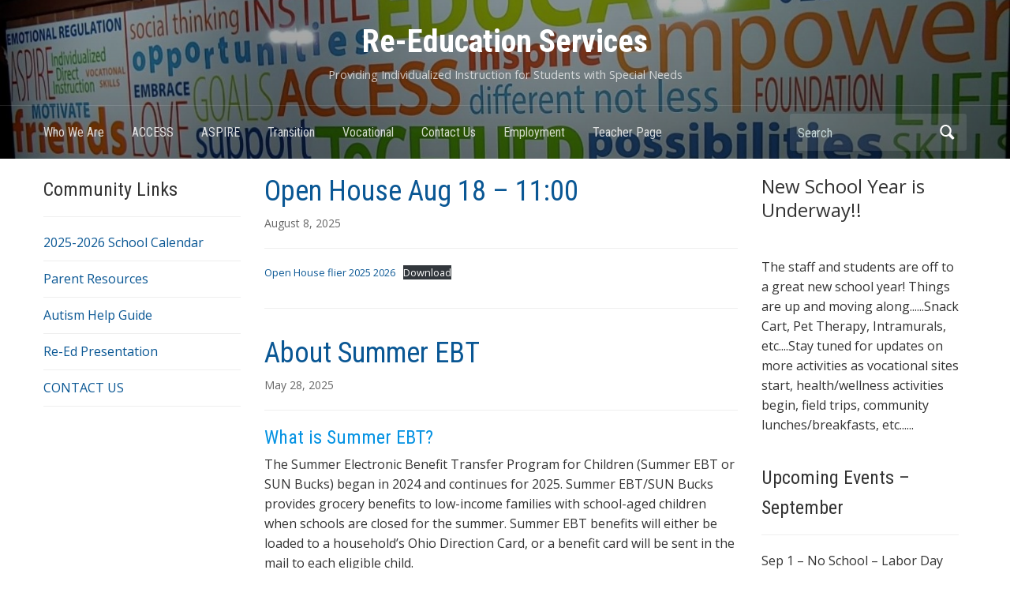

--- FILE ---
content_type: text/html; charset=UTF-8
request_url: http://www.re-edserv.com/
body_size: 12862
content:
<!DOCTYPE html>
<html lang="en-US">

<head>
	<meta charset="UTF-8" />
	<meta name="viewport" content="width=device-width, initial-scale=1">

	<link rel="profile" href="http://gmpg.org/xfn/11" />
	<link rel="pingback" href="http://www.re-edserv.com/xmlrpc.php" />

	<title>Re-Education Services &#8211; Providing Individualized Instruction for Students with Special Needs</title>
<meta name='robots' content='max-image-preview:large' />
<link rel='dns-prefetch' href='//fonts.googleapis.com' />
<link rel="alternate" type="application/rss+xml" title="Re-Education Services &raquo; Feed" href="http://www.re-edserv.com/feed/" />
<link rel="alternate" type="application/rss+xml" title="Re-Education Services &raquo; Comments Feed" href="http://www.re-edserv.com/comments/feed/" />
<style id='wp-img-auto-sizes-contain-inline-css' type='text/css'>
img:is([sizes=auto i],[sizes^="auto," i]){contain-intrinsic-size:3000px 1500px}
/*# sourceURL=wp-img-auto-sizes-contain-inline-css */
</style>
<style id='wp-emoji-styles-inline-css' type='text/css'>

	img.wp-smiley, img.emoji {
		display: inline !important;
		border: none !important;
		box-shadow: none !important;
		height: 1em !important;
		width: 1em !important;
		margin: 0 0.07em !important;
		vertical-align: -0.1em !important;
		background: none !important;
		padding: 0 !important;
	}
/*# sourceURL=wp-emoji-styles-inline-css */
</style>
<style id='wp-block-library-inline-css' type='text/css'>
:root{--wp-block-synced-color:#7a00df;--wp-block-synced-color--rgb:122,0,223;--wp-bound-block-color:var(--wp-block-synced-color);--wp-editor-canvas-background:#ddd;--wp-admin-theme-color:#007cba;--wp-admin-theme-color--rgb:0,124,186;--wp-admin-theme-color-darker-10:#006ba1;--wp-admin-theme-color-darker-10--rgb:0,107,160.5;--wp-admin-theme-color-darker-20:#005a87;--wp-admin-theme-color-darker-20--rgb:0,90,135;--wp-admin-border-width-focus:2px}@media (min-resolution:192dpi){:root{--wp-admin-border-width-focus:1.5px}}.wp-element-button{cursor:pointer}:root .has-very-light-gray-background-color{background-color:#eee}:root .has-very-dark-gray-background-color{background-color:#313131}:root .has-very-light-gray-color{color:#eee}:root .has-very-dark-gray-color{color:#313131}:root .has-vivid-green-cyan-to-vivid-cyan-blue-gradient-background{background:linear-gradient(135deg,#00d084,#0693e3)}:root .has-purple-crush-gradient-background{background:linear-gradient(135deg,#34e2e4,#4721fb 50%,#ab1dfe)}:root .has-hazy-dawn-gradient-background{background:linear-gradient(135deg,#faaca8,#dad0ec)}:root .has-subdued-olive-gradient-background{background:linear-gradient(135deg,#fafae1,#67a671)}:root .has-atomic-cream-gradient-background{background:linear-gradient(135deg,#fdd79a,#004a59)}:root .has-nightshade-gradient-background{background:linear-gradient(135deg,#330968,#31cdcf)}:root .has-midnight-gradient-background{background:linear-gradient(135deg,#020381,#2874fc)}:root{--wp--preset--font-size--normal:16px;--wp--preset--font-size--huge:42px}.has-regular-font-size{font-size:1em}.has-larger-font-size{font-size:2.625em}.has-normal-font-size{font-size:var(--wp--preset--font-size--normal)}.has-huge-font-size{font-size:var(--wp--preset--font-size--huge)}.has-text-align-center{text-align:center}.has-text-align-left{text-align:left}.has-text-align-right{text-align:right}.has-fit-text{white-space:nowrap!important}#end-resizable-editor-section{display:none}.aligncenter{clear:both}.items-justified-left{justify-content:flex-start}.items-justified-center{justify-content:center}.items-justified-right{justify-content:flex-end}.items-justified-space-between{justify-content:space-between}.screen-reader-text{border:0;clip-path:inset(50%);height:1px;margin:-1px;overflow:hidden;padding:0;position:absolute;width:1px;word-wrap:normal!important}.screen-reader-text:focus{background-color:#ddd;clip-path:none;color:#444;display:block;font-size:1em;height:auto;left:5px;line-height:normal;padding:15px 23px 14px;text-decoration:none;top:5px;width:auto;z-index:100000}html :where(.has-border-color){border-style:solid}html :where([style*=border-top-color]){border-top-style:solid}html :where([style*=border-right-color]){border-right-style:solid}html :where([style*=border-bottom-color]){border-bottom-style:solid}html :where([style*=border-left-color]){border-left-style:solid}html :where([style*=border-width]){border-style:solid}html :where([style*=border-top-width]){border-top-style:solid}html :where([style*=border-right-width]){border-right-style:solid}html :where([style*=border-bottom-width]){border-bottom-style:solid}html :where([style*=border-left-width]){border-left-style:solid}html :where(img[class*=wp-image-]){height:auto;max-width:100%}:where(figure){margin:0 0 1em}html :where(.is-position-sticky){--wp-admin--admin-bar--position-offset:var(--wp-admin--admin-bar--height,0px)}@media screen and (max-width:600px){html :where(.is-position-sticky){--wp-admin--admin-bar--position-offset:0px}}

/*# sourceURL=wp-block-library-inline-css */
</style><style id='wp-block-file-inline-css' type='text/css'>
.wp-block-file{box-sizing:border-box}.wp-block-file:not(.wp-element-button){font-size:.8em}.wp-block-file.aligncenter{text-align:center}.wp-block-file.alignright{text-align:right}.wp-block-file *+.wp-block-file__button{margin-left:.75em}:where(.wp-block-file){margin-bottom:1.5em}.wp-block-file__embed{margin-bottom:1em}:where(.wp-block-file__button){border-radius:2em;display:inline-block;padding:.5em 1em}:where(.wp-block-file__button):where(a):active,:where(.wp-block-file__button):where(a):focus,:where(.wp-block-file__button):where(a):hover,:where(.wp-block-file__button):where(a):visited{box-shadow:none;color:#fff;opacity:.85;text-decoration:none}
/*# sourceURL=http://www.re-edserv.com/wp-includes/blocks/file/style.min.css */
</style>
<style id='wp-block-heading-inline-css' type='text/css'>
h1:where(.wp-block-heading).has-background,h2:where(.wp-block-heading).has-background,h3:where(.wp-block-heading).has-background,h4:where(.wp-block-heading).has-background,h5:where(.wp-block-heading).has-background,h6:where(.wp-block-heading).has-background{padding:1.25em 2.375em}h1.has-text-align-left[style*=writing-mode]:where([style*=vertical-lr]),h1.has-text-align-right[style*=writing-mode]:where([style*=vertical-rl]),h2.has-text-align-left[style*=writing-mode]:where([style*=vertical-lr]),h2.has-text-align-right[style*=writing-mode]:where([style*=vertical-rl]),h3.has-text-align-left[style*=writing-mode]:where([style*=vertical-lr]),h3.has-text-align-right[style*=writing-mode]:where([style*=vertical-rl]),h4.has-text-align-left[style*=writing-mode]:where([style*=vertical-lr]),h4.has-text-align-right[style*=writing-mode]:where([style*=vertical-rl]),h5.has-text-align-left[style*=writing-mode]:where([style*=vertical-lr]),h5.has-text-align-right[style*=writing-mode]:where([style*=vertical-rl]),h6.has-text-align-left[style*=writing-mode]:where([style*=vertical-lr]),h6.has-text-align-right[style*=writing-mode]:where([style*=vertical-rl]){rotate:180deg}
/*# sourceURL=http://www.re-edserv.com/wp-includes/blocks/heading/style.min.css */
</style>
<style id='wp-block-image-inline-css' type='text/css'>
.wp-block-image>a,.wp-block-image>figure>a{display:inline-block}.wp-block-image img{box-sizing:border-box;height:auto;max-width:100%;vertical-align:bottom}@media not (prefers-reduced-motion){.wp-block-image img.hide{visibility:hidden}.wp-block-image img.show{animation:show-content-image .4s}}.wp-block-image[style*=border-radius] img,.wp-block-image[style*=border-radius]>a{border-radius:inherit}.wp-block-image.has-custom-border img{box-sizing:border-box}.wp-block-image.aligncenter{text-align:center}.wp-block-image.alignfull>a,.wp-block-image.alignwide>a{width:100%}.wp-block-image.alignfull img,.wp-block-image.alignwide img{height:auto;width:100%}.wp-block-image .aligncenter,.wp-block-image .alignleft,.wp-block-image .alignright,.wp-block-image.aligncenter,.wp-block-image.alignleft,.wp-block-image.alignright{display:table}.wp-block-image .aligncenter>figcaption,.wp-block-image .alignleft>figcaption,.wp-block-image .alignright>figcaption,.wp-block-image.aligncenter>figcaption,.wp-block-image.alignleft>figcaption,.wp-block-image.alignright>figcaption{caption-side:bottom;display:table-caption}.wp-block-image .alignleft{float:left;margin:.5em 1em .5em 0}.wp-block-image .alignright{float:right;margin:.5em 0 .5em 1em}.wp-block-image .aligncenter{margin-left:auto;margin-right:auto}.wp-block-image :where(figcaption){margin-bottom:1em;margin-top:.5em}.wp-block-image.is-style-circle-mask img{border-radius:9999px}@supports ((-webkit-mask-image:none) or (mask-image:none)) or (-webkit-mask-image:none){.wp-block-image.is-style-circle-mask img{border-radius:0;-webkit-mask-image:url('data:image/svg+xml;utf8,<svg viewBox="0 0 100 100" xmlns="http://www.w3.org/2000/svg"><circle cx="50" cy="50" r="50"/></svg>');mask-image:url('data:image/svg+xml;utf8,<svg viewBox="0 0 100 100" xmlns="http://www.w3.org/2000/svg"><circle cx="50" cy="50" r="50"/></svg>');mask-mode:alpha;-webkit-mask-position:center;mask-position:center;-webkit-mask-repeat:no-repeat;mask-repeat:no-repeat;-webkit-mask-size:contain;mask-size:contain}}:root :where(.wp-block-image.is-style-rounded img,.wp-block-image .is-style-rounded img){border-radius:9999px}.wp-block-image figure{margin:0}.wp-lightbox-container{display:flex;flex-direction:column;position:relative}.wp-lightbox-container img{cursor:zoom-in}.wp-lightbox-container img:hover+button{opacity:1}.wp-lightbox-container button{align-items:center;backdrop-filter:blur(16px) saturate(180%);background-color:#5a5a5a40;border:none;border-radius:4px;cursor:zoom-in;display:flex;height:20px;justify-content:center;opacity:0;padding:0;position:absolute;right:16px;text-align:center;top:16px;width:20px;z-index:100}@media not (prefers-reduced-motion){.wp-lightbox-container button{transition:opacity .2s ease}}.wp-lightbox-container button:focus-visible{outline:3px auto #5a5a5a40;outline:3px auto -webkit-focus-ring-color;outline-offset:3px}.wp-lightbox-container button:hover{cursor:pointer;opacity:1}.wp-lightbox-container button:focus{opacity:1}.wp-lightbox-container button:focus,.wp-lightbox-container button:hover,.wp-lightbox-container button:not(:hover):not(:active):not(.has-background){background-color:#5a5a5a40;border:none}.wp-lightbox-overlay{box-sizing:border-box;cursor:zoom-out;height:100vh;left:0;overflow:hidden;position:fixed;top:0;visibility:hidden;width:100%;z-index:100000}.wp-lightbox-overlay .close-button{align-items:center;cursor:pointer;display:flex;justify-content:center;min-height:40px;min-width:40px;padding:0;position:absolute;right:calc(env(safe-area-inset-right) + 16px);top:calc(env(safe-area-inset-top) + 16px);z-index:5000000}.wp-lightbox-overlay .close-button:focus,.wp-lightbox-overlay .close-button:hover,.wp-lightbox-overlay .close-button:not(:hover):not(:active):not(.has-background){background:none;border:none}.wp-lightbox-overlay .lightbox-image-container{height:var(--wp--lightbox-container-height);left:50%;overflow:hidden;position:absolute;top:50%;transform:translate(-50%,-50%);transform-origin:top left;width:var(--wp--lightbox-container-width);z-index:9999999999}.wp-lightbox-overlay .wp-block-image{align-items:center;box-sizing:border-box;display:flex;height:100%;justify-content:center;margin:0;position:relative;transform-origin:0 0;width:100%;z-index:3000000}.wp-lightbox-overlay .wp-block-image img{height:var(--wp--lightbox-image-height);min-height:var(--wp--lightbox-image-height);min-width:var(--wp--lightbox-image-width);width:var(--wp--lightbox-image-width)}.wp-lightbox-overlay .wp-block-image figcaption{display:none}.wp-lightbox-overlay button{background:none;border:none}.wp-lightbox-overlay .scrim{background-color:#fff;height:100%;opacity:.9;position:absolute;width:100%;z-index:2000000}.wp-lightbox-overlay.active{visibility:visible}@media not (prefers-reduced-motion){.wp-lightbox-overlay.active{animation:turn-on-visibility .25s both}.wp-lightbox-overlay.active img{animation:turn-on-visibility .35s both}.wp-lightbox-overlay.show-closing-animation:not(.active){animation:turn-off-visibility .35s both}.wp-lightbox-overlay.show-closing-animation:not(.active) img{animation:turn-off-visibility .25s both}.wp-lightbox-overlay.zoom.active{animation:none;opacity:1;visibility:visible}.wp-lightbox-overlay.zoom.active .lightbox-image-container{animation:lightbox-zoom-in .4s}.wp-lightbox-overlay.zoom.active .lightbox-image-container img{animation:none}.wp-lightbox-overlay.zoom.active .scrim{animation:turn-on-visibility .4s forwards}.wp-lightbox-overlay.zoom.show-closing-animation:not(.active){animation:none}.wp-lightbox-overlay.zoom.show-closing-animation:not(.active) .lightbox-image-container{animation:lightbox-zoom-out .4s}.wp-lightbox-overlay.zoom.show-closing-animation:not(.active) .lightbox-image-container img{animation:none}.wp-lightbox-overlay.zoom.show-closing-animation:not(.active) .scrim{animation:turn-off-visibility .4s forwards}}@keyframes show-content-image{0%{visibility:hidden}99%{visibility:hidden}to{visibility:visible}}@keyframes turn-on-visibility{0%{opacity:0}to{opacity:1}}@keyframes turn-off-visibility{0%{opacity:1;visibility:visible}99%{opacity:0;visibility:visible}to{opacity:0;visibility:hidden}}@keyframes lightbox-zoom-in{0%{transform:translate(calc((-100vw + var(--wp--lightbox-scrollbar-width))/2 + var(--wp--lightbox-initial-left-position)),calc(-50vh + var(--wp--lightbox-initial-top-position))) scale(var(--wp--lightbox-scale))}to{transform:translate(-50%,-50%) scale(1)}}@keyframes lightbox-zoom-out{0%{transform:translate(-50%,-50%) scale(1);visibility:visible}99%{visibility:visible}to{transform:translate(calc((-100vw + var(--wp--lightbox-scrollbar-width))/2 + var(--wp--lightbox-initial-left-position)),calc(-50vh + var(--wp--lightbox-initial-top-position))) scale(var(--wp--lightbox-scale));visibility:hidden}}
/*# sourceURL=http://www.re-edserv.com/wp-includes/blocks/image/style.min.css */
</style>
<style id='wp-block-paragraph-inline-css' type='text/css'>
.is-small-text{font-size:.875em}.is-regular-text{font-size:1em}.is-large-text{font-size:2.25em}.is-larger-text{font-size:3em}.has-drop-cap:not(:focus):first-letter{float:left;font-size:8.4em;font-style:normal;font-weight:100;line-height:.68;margin:.05em .1em 0 0;text-transform:uppercase}body.rtl .has-drop-cap:not(:focus):first-letter{float:none;margin-left:.1em}p.has-drop-cap.has-background{overflow:hidden}:root :where(p.has-background){padding:1.25em 2.375em}:where(p.has-text-color:not(.has-link-color)) a{color:inherit}p.has-text-align-left[style*="writing-mode:vertical-lr"],p.has-text-align-right[style*="writing-mode:vertical-rl"]{rotate:180deg}
/*# sourceURL=http://www.re-edserv.com/wp-includes/blocks/paragraph/style.min.css */
</style>
<style id='global-styles-inline-css' type='text/css'>
:root{--wp--preset--aspect-ratio--square: 1;--wp--preset--aspect-ratio--4-3: 4/3;--wp--preset--aspect-ratio--3-4: 3/4;--wp--preset--aspect-ratio--3-2: 3/2;--wp--preset--aspect-ratio--2-3: 2/3;--wp--preset--aspect-ratio--16-9: 16/9;--wp--preset--aspect-ratio--9-16: 9/16;--wp--preset--color--black: #000000;--wp--preset--color--cyan-bluish-gray: #abb8c3;--wp--preset--color--white: #ffffff;--wp--preset--color--pale-pink: #f78da7;--wp--preset--color--vivid-red: #cf2e2e;--wp--preset--color--luminous-vivid-orange: #ff6900;--wp--preset--color--luminous-vivid-amber: #fcb900;--wp--preset--color--light-green-cyan: #7bdcb5;--wp--preset--color--vivid-green-cyan: #00d084;--wp--preset--color--pale-cyan-blue: #8ed1fc;--wp--preset--color--vivid-cyan-blue: #0693e3;--wp--preset--color--vivid-purple: #9b51e0;--wp--preset--gradient--vivid-cyan-blue-to-vivid-purple: linear-gradient(135deg,rgb(6,147,227) 0%,rgb(155,81,224) 100%);--wp--preset--gradient--light-green-cyan-to-vivid-green-cyan: linear-gradient(135deg,rgb(122,220,180) 0%,rgb(0,208,130) 100%);--wp--preset--gradient--luminous-vivid-amber-to-luminous-vivid-orange: linear-gradient(135deg,rgb(252,185,0) 0%,rgb(255,105,0) 100%);--wp--preset--gradient--luminous-vivid-orange-to-vivid-red: linear-gradient(135deg,rgb(255,105,0) 0%,rgb(207,46,46) 100%);--wp--preset--gradient--very-light-gray-to-cyan-bluish-gray: linear-gradient(135deg,rgb(238,238,238) 0%,rgb(169,184,195) 100%);--wp--preset--gradient--cool-to-warm-spectrum: linear-gradient(135deg,rgb(74,234,220) 0%,rgb(151,120,209) 20%,rgb(207,42,186) 40%,rgb(238,44,130) 60%,rgb(251,105,98) 80%,rgb(254,248,76) 100%);--wp--preset--gradient--blush-light-purple: linear-gradient(135deg,rgb(255,206,236) 0%,rgb(152,150,240) 100%);--wp--preset--gradient--blush-bordeaux: linear-gradient(135deg,rgb(254,205,165) 0%,rgb(254,45,45) 50%,rgb(107,0,62) 100%);--wp--preset--gradient--luminous-dusk: linear-gradient(135deg,rgb(255,203,112) 0%,rgb(199,81,192) 50%,rgb(65,88,208) 100%);--wp--preset--gradient--pale-ocean: linear-gradient(135deg,rgb(255,245,203) 0%,rgb(182,227,212) 50%,rgb(51,167,181) 100%);--wp--preset--gradient--electric-grass: linear-gradient(135deg,rgb(202,248,128) 0%,rgb(113,206,126) 100%);--wp--preset--gradient--midnight: linear-gradient(135deg,rgb(2,3,129) 0%,rgb(40,116,252) 100%);--wp--preset--font-size--small: 13px;--wp--preset--font-size--medium: 20px;--wp--preset--font-size--large: 36px;--wp--preset--font-size--x-large: 42px;--wp--preset--spacing--20: 0.44rem;--wp--preset--spacing--30: 0.67rem;--wp--preset--spacing--40: 1rem;--wp--preset--spacing--50: 1.5rem;--wp--preset--spacing--60: 2.25rem;--wp--preset--spacing--70: 3.38rem;--wp--preset--spacing--80: 5.06rem;--wp--preset--shadow--natural: 6px 6px 9px rgba(0, 0, 0, 0.2);--wp--preset--shadow--deep: 12px 12px 50px rgba(0, 0, 0, 0.4);--wp--preset--shadow--sharp: 6px 6px 0px rgba(0, 0, 0, 0.2);--wp--preset--shadow--outlined: 6px 6px 0px -3px rgb(255, 255, 255), 6px 6px rgb(0, 0, 0);--wp--preset--shadow--crisp: 6px 6px 0px rgb(0, 0, 0);}:where(.is-layout-flex){gap: 0.5em;}:where(.is-layout-grid){gap: 0.5em;}body .is-layout-flex{display: flex;}.is-layout-flex{flex-wrap: wrap;align-items: center;}.is-layout-flex > :is(*, div){margin: 0;}body .is-layout-grid{display: grid;}.is-layout-grid > :is(*, div){margin: 0;}:where(.wp-block-columns.is-layout-flex){gap: 2em;}:where(.wp-block-columns.is-layout-grid){gap: 2em;}:where(.wp-block-post-template.is-layout-flex){gap: 1.25em;}:where(.wp-block-post-template.is-layout-grid){gap: 1.25em;}.has-black-color{color: var(--wp--preset--color--black) !important;}.has-cyan-bluish-gray-color{color: var(--wp--preset--color--cyan-bluish-gray) !important;}.has-white-color{color: var(--wp--preset--color--white) !important;}.has-pale-pink-color{color: var(--wp--preset--color--pale-pink) !important;}.has-vivid-red-color{color: var(--wp--preset--color--vivid-red) !important;}.has-luminous-vivid-orange-color{color: var(--wp--preset--color--luminous-vivid-orange) !important;}.has-luminous-vivid-amber-color{color: var(--wp--preset--color--luminous-vivid-amber) !important;}.has-light-green-cyan-color{color: var(--wp--preset--color--light-green-cyan) !important;}.has-vivid-green-cyan-color{color: var(--wp--preset--color--vivid-green-cyan) !important;}.has-pale-cyan-blue-color{color: var(--wp--preset--color--pale-cyan-blue) !important;}.has-vivid-cyan-blue-color{color: var(--wp--preset--color--vivid-cyan-blue) !important;}.has-vivid-purple-color{color: var(--wp--preset--color--vivid-purple) !important;}.has-black-background-color{background-color: var(--wp--preset--color--black) !important;}.has-cyan-bluish-gray-background-color{background-color: var(--wp--preset--color--cyan-bluish-gray) !important;}.has-white-background-color{background-color: var(--wp--preset--color--white) !important;}.has-pale-pink-background-color{background-color: var(--wp--preset--color--pale-pink) !important;}.has-vivid-red-background-color{background-color: var(--wp--preset--color--vivid-red) !important;}.has-luminous-vivid-orange-background-color{background-color: var(--wp--preset--color--luminous-vivid-orange) !important;}.has-luminous-vivid-amber-background-color{background-color: var(--wp--preset--color--luminous-vivid-amber) !important;}.has-light-green-cyan-background-color{background-color: var(--wp--preset--color--light-green-cyan) !important;}.has-vivid-green-cyan-background-color{background-color: var(--wp--preset--color--vivid-green-cyan) !important;}.has-pale-cyan-blue-background-color{background-color: var(--wp--preset--color--pale-cyan-blue) !important;}.has-vivid-cyan-blue-background-color{background-color: var(--wp--preset--color--vivid-cyan-blue) !important;}.has-vivid-purple-background-color{background-color: var(--wp--preset--color--vivid-purple) !important;}.has-black-border-color{border-color: var(--wp--preset--color--black) !important;}.has-cyan-bluish-gray-border-color{border-color: var(--wp--preset--color--cyan-bluish-gray) !important;}.has-white-border-color{border-color: var(--wp--preset--color--white) !important;}.has-pale-pink-border-color{border-color: var(--wp--preset--color--pale-pink) !important;}.has-vivid-red-border-color{border-color: var(--wp--preset--color--vivid-red) !important;}.has-luminous-vivid-orange-border-color{border-color: var(--wp--preset--color--luminous-vivid-orange) !important;}.has-luminous-vivid-amber-border-color{border-color: var(--wp--preset--color--luminous-vivid-amber) !important;}.has-light-green-cyan-border-color{border-color: var(--wp--preset--color--light-green-cyan) !important;}.has-vivid-green-cyan-border-color{border-color: var(--wp--preset--color--vivid-green-cyan) !important;}.has-pale-cyan-blue-border-color{border-color: var(--wp--preset--color--pale-cyan-blue) !important;}.has-vivid-cyan-blue-border-color{border-color: var(--wp--preset--color--vivid-cyan-blue) !important;}.has-vivid-purple-border-color{border-color: var(--wp--preset--color--vivid-purple) !important;}.has-vivid-cyan-blue-to-vivid-purple-gradient-background{background: var(--wp--preset--gradient--vivid-cyan-blue-to-vivid-purple) !important;}.has-light-green-cyan-to-vivid-green-cyan-gradient-background{background: var(--wp--preset--gradient--light-green-cyan-to-vivid-green-cyan) !important;}.has-luminous-vivid-amber-to-luminous-vivid-orange-gradient-background{background: var(--wp--preset--gradient--luminous-vivid-amber-to-luminous-vivid-orange) !important;}.has-luminous-vivid-orange-to-vivid-red-gradient-background{background: var(--wp--preset--gradient--luminous-vivid-orange-to-vivid-red) !important;}.has-very-light-gray-to-cyan-bluish-gray-gradient-background{background: var(--wp--preset--gradient--very-light-gray-to-cyan-bluish-gray) !important;}.has-cool-to-warm-spectrum-gradient-background{background: var(--wp--preset--gradient--cool-to-warm-spectrum) !important;}.has-blush-light-purple-gradient-background{background: var(--wp--preset--gradient--blush-light-purple) !important;}.has-blush-bordeaux-gradient-background{background: var(--wp--preset--gradient--blush-bordeaux) !important;}.has-luminous-dusk-gradient-background{background: var(--wp--preset--gradient--luminous-dusk) !important;}.has-pale-ocean-gradient-background{background: var(--wp--preset--gradient--pale-ocean) !important;}.has-electric-grass-gradient-background{background: var(--wp--preset--gradient--electric-grass) !important;}.has-midnight-gradient-background{background: var(--wp--preset--gradient--midnight) !important;}.has-small-font-size{font-size: var(--wp--preset--font-size--small) !important;}.has-medium-font-size{font-size: var(--wp--preset--font-size--medium) !important;}.has-large-font-size{font-size: var(--wp--preset--font-size--large) !important;}.has-x-large-font-size{font-size: var(--wp--preset--font-size--x-large) !important;}
/*# sourceURL=global-styles-inline-css */
</style>
<style id='core-block-supports-inline-css' type='text/css'>
.wp-elements-2dc61a32033627260f99e6cf3e263d2a a:where(:not(.wp-element-button)){color:var(--wp--preset--color--vivid-cyan-blue);}.wp-elements-8477fc58787ffeac138fb3371ec0ef35 a:where(:not(.wp-element-button)){color:var(--wp--preset--color--vivid-cyan-blue);}
/*# sourceURL=core-block-supports-inline-css */
</style>

<style id='classic-theme-styles-inline-css' type='text/css'>
/*! This file is auto-generated */
.wp-block-button__link{color:#fff;background-color:#32373c;border-radius:9999px;box-shadow:none;text-decoration:none;padding:calc(.667em + 2px) calc(1.333em + 2px);font-size:1.125em}.wp-block-file__button{background:#32373c;color:#fff;text-decoration:none}
/*# sourceURL=/wp-includes/css/classic-themes.min.css */
</style>
<link rel='stylesheet' id='academica-style-css' href='http://www.re-edserv.com/wp-content/themes/academica/style.css?ver=6.9' type='text/css' media='all' />
<link rel='stylesheet' id='academica-style-mobile-css' href='http://www.re-edserv.com/wp-content/themes/academica/media-queries.css?ver=1.0' type='text/css' media='all' />
<link rel='stylesheet' id='academica-google-font-default-css' href='//fonts.googleapis.com/css?family=Open+Sans%3A400%2C700%7CRoboto+Condensed%3A400%2C700&#038;subset=latin%2Ccyrillic-ext%2Cgreek-ext&#038;display=swap&#038;ver=6.9' type='text/css' media='all' />
<link rel='stylesheet' id='dashicons-css' href='http://www.re-edserv.com/wp-includes/css/dashicons.min.css?ver=6.9' type='text/css' media='all' />
<script type="text/javascript" src="http://www.re-edserv.com/wp-includes/js/jquery/jquery.min.js?ver=3.7.1" id="jquery-core-js"></script>
<script type="text/javascript" src="http://www.re-edserv.com/wp-includes/js/jquery/jquery-migrate.min.js?ver=3.4.1" id="jquery-migrate-js"></script>
<link rel="https://api.w.org/" href="http://www.re-edserv.com/wp-json/" /><link rel="EditURI" type="application/rsd+xml" title="RSD" href="http://www.re-edserv.com/xmlrpc.php?rsd" />
<meta name="generator" content="WordPress 6.9" />

    <style type="text/css">

        #header, .navbar-nav ul {background-color:#0570bc;
}
    </style>

    <link rel="icon" href="http://www.re-edserv.com/wp-content/uploads/2016/02/REButterflyColor-150x150.jpg" sizes="32x32" />
<link rel="icon" href="http://www.re-edserv.com/wp-content/uploads/2016/02/REButterflyColor.jpg" sizes="192x192" />
<link rel="apple-touch-icon" href="http://www.re-edserv.com/wp-content/uploads/2016/02/REButterflyColor.jpg" />
<meta name="msapplication-TileImage" content="http://www.re-edserv.com/wp-content/uploads/2016/02/REButterflyColor.jpg" />

</head>

<body class="home blog wp-theme-academica">

    
	
	<div id="header" class="clearfix"  style="background-image: url('http://www.re-edserv.com/wp-content/uploads/2021/10/cropped-Outside-Sign.jpg');" >

		<div class="header_overlay">
			<div class="inner-wrap">

				<div id="logo" class="logo-center">
					 <h1 id="site-title"> 
						<a href="http://www.re-edserv.com" title="Re-Education Services - Providing Individualized Instruction for Students with Special Needs" rel="home">

							Re-Education Services
						</a>

					 </h1> 
					<p id="site-description">Providing Individualized Instruction for Students with Special Needs</p>
				</div><!-- end #logo -->

			</div><!-- end .inner-wrap -->

			<div id="main-nav">

				<div class="inner-wrap">

					<nav class="main-navbar" role="navigation">

	                    <div class="navbar-header">
	                        
	                           <a class="navbar-toggle" href="#menu-main-slide">
	                               <span class="icon-bar"></span>
	                               <span class="icon-bar"></span>
	                               <span class="icon-bar"></span>
	                           </a>


	                           <div id="menu-main-slide" class="menu-main-pages-container"><ul id="menu-main-pages" class="menu"><li id="menu-item-584" class="menu-item menu-item-type-post_type menu-item-object-page menu-item-home menu-item-584"><a href="http://www.re-edserv.com/about-us/">Who We Are</a></li>
<li id="menu-item-581" class="menu-item menu-item-type-post_type menu-item-object-page menu-item-581"><a href="http://www.re-edserv.com/access/">ACCESS</a></li>
<li id="menu-item-583" class="menu-item menu-item-type-post_type menu-item-object-page menu-item-583"><a href="http://www.re-edserv.com/aspire/">ASPIRE</a></li>
<li id="menu-item-579" class="menu-item menu-item-type-post_type menu-item-object-page menu-item-579"><a href="http://www.re-edserv.com/transition/">Transition</a></li>
<li id="menu-item-580" class="menu-item menu-item-type-post_type menu-item-object-page menu-item-580"><a href="http://www.re-edserv.com/pre-school/">Vocational</a></li>
<li id="menu-item-582" class="menu-item menu-item-type-post_type menu-item-object-page menu-item-582"><a href="http://www.re-edserv.com/contact/">Contact Us</a></li>
<li id="menu-item-619" class="menu-item menu-item-type-post_type menu-item-object-page menu-item-619"><a href="http://www.re-edserv.com/employment/">Employment</a></li>
<li id="menu-item-613" class="menu-item menu-item-type-post_type menu-item-object-page menu-item-613"><a href="http://www.re-edserv.com/teacher/">Teacher Page</a></li>
</ul></div>
	                    </div>


	                    <div id="navbar-main">

	                        <div class="menu-main-pages-container"><ul id="menu-main-pages-1" class="nav navbar-nav dropdown sf-menu"><li class="menu-item menu-item-type-post_type menu-item-object-page menu-item-home menu-item-584"><a href="http://www.re-edserv.com/about-us/">Who We Are</a></li>
<li class="menu-item menu-item-type-post_type menu-item-object-page menu-item-581"><a href="http://www.re-edserv.com/access/">ACCESS</a></li>
<li class="menu-item menu-item-type-post_type menu-item-object-page menu-item-583"><a href="http://www.re-edserv.com/aspire/">ASPIRE</a></li>
<li class="menu-item menu-item-type-post_type menu-item-object-page menu-item-579"><a href="http://www.re-edserv.com/transition/">Transition</a></li>
<li class="menu-item menu-item-type-post_type menu-item-object-page menu-item-580"><a href="http://www.re-edserv.com/pre-school/">Vocational</a></li>
<li class="menu-item menu-item-type-post_type menu-item-object-page menu-item-582"><a href="http://www.re-edserv.com/contact/">Contact Us</a></li>
<li class="menu-item menu-item-type-post_type menu-item-object-page menu-item-619"><a href="http://www.re-edserv.com/employment/">Employment</a></li>
<li class="menu-item menu-item-type-post_type menu-item-object-page menu-item-613"><a href="http://www.re-edserv.com/teacher/">Teacher Page</a></li>
</ul></div>

	                    </div><!-- #navbar-main -->

	                </nav><!-- .navbar -->

					<div id="search">
						<form method="get" id="searchform" action="http://www.re-edserv.com/">
	<label for="s" class="assistive-text hidden">Search</label>
	<input id="s" type="text" name="s" placeholder="Search">
	<button id="searchsubmit" name="submit" type="submit">Search</button>
</form>					</div><!-- end #search -->

				</div><!-- end .inner-wrap -->

			</div><!-- end #main-nav -->

		</div><!-- end .header_overlay -->
	</div><!-- end #header -->

	<div id="wrap">
<div id="content" class="clearfix">

        	<div class="column column-narrow">
    		<div id="nav_menu-3" class="widget clearfix widget_nav_menu"><h3 class="heading">Community Links</h3><div class="menu-community-links-container"><ul id="menu-community-links" class="menu"><li id="menu-item-1519" class="menu-item menu-item-type-custom menu-item-object-custom menu-item-1519"><a href="http://www.re-edserv.com/wp-content/uploads/2025/05/2025-2026-School-Calendar-5-9-25.pdf">2025-2026 School Calendar</a></li>
<li id="menu-item-32" class="menu-item menu-item-type-custom menu-item-object-custom menu-item-32"><a href="http://www.re-edserv.com/parent-resources/">Parent Resources</a></li>
<li id="menu-item-27" class="menu-item menu-item-type-custom menu-item-object-custom menu-item-27"><a href="http://helpguide.org/mental/autism_help.htm">Autism Help Guide</a></li>
<li id="menu-item-425" class="menu-item menu-item-type-custom menu-item-object-custom menu-item-425"><a href="http://www.re-edserv.com/blog/wp-content/uploads/2014/02/Rascal-Flats-Presentation.swf">Re-Ed Presentation</a></li>
<li id="menu-item-545" class="menu-item menu-item-type-post_type menu-item-object-page menu-item-545"><a href="http://www.re-edserv.com/contact/">CONTACT US</a></li>
</ul></div></div>    	</div><!-- end .column-narrow -->
    
	<div id="column-content" class="column column-content posts">

		
<div id="post-1552" class="clearfix post-1552 post type-post status-publish format-standard hentry category-news">

	<h2><a href="http://www.re-edserv.com/2025/08/08/open-house-aug-18-1100/" rel="bookmark">Open House Aug 18 &#8211; 11:00</a></h2>
	<p class="entry-meta">
		<a href="http://www.re-edserv.com/2025/08/08/open-house-aug-18-1100/" title="Permanent Link to Open House Aug 18 &#8211; 11:00" rel="bookmark">August 8, 2025 </a>	</p><!-- end .entry-meta -->
	<div class="entry-summary">
<div data-wp-interactive="core/file" class="wp-block-file"><object data-wp-bind--hidden="!state.hasPdfPreview" hidden class="wp-block-file__embed" data="http://www.re-edserv.com/wp-content/uploads/2025/08/Open-House-flier-2025-2026.pdf" type="application/pdf" style="width:100%;height:600px" aria-label="Embed of Open House flier 2025 2026."></object><a id="wp-block-file--media-74ff0302-5037-48d2-a4b6-2ece58a86ec6" href="http://www.re-edserv.com/wp-content/uploads/2025/08/Open-House-flier-2025-2026.pdf">Open House flier 2025 2026</a><a href="http://www.re-edserv.com/wp-content/uploads/2025/08/Open-House-flier-2025-2026.pdf" class="wp-block-file__button wp-element-button" download aria-describedby="wp-block-file--media-74ff0302-5037-48d2-a4b6-2ece58a86ec6">Download</a></div>


</div>

</div><!-- end #post-## -->
<div id="post-1534" class="clearfix post-1534 post type-post status-publish format-standard hentry category-news">

	<h2><a href="http://www.re-edserv.com/2025/05/28/about-summer-ebt/" rel="bookmark">About Summer EBT</a></h2>
	<p class="entry-meta">
		<a href="http://www.re-edserv.com/2025/05/28/about-summer-ebt/" title="Permanent Link to About Summer EBT" rel="bookmark">May 28, 2025 </a>	</p><!-- end .entry-meta -->
	<div class="entry-summary">
<h2 class="wp-block-heading has-vivid-cyan-blue-color has-text-color has-link-color wp-elements-2dc61a32033627260f99e6cf3e263d2a" style="font-size:24px">What is Summer EBT?</h2>



<p>The Summer Electronic Benefit Transfer Program for Children (Summer EBT or SUN Bucks) began in 2024 and continues for 2025. Summer EBT/SUN Bucks provides grocery benefits to low-income families with school-aged children when schools are closed for the summer. Summer EBT benefits will either be loaded to a household’s Ohio Direction Card, or a benefit card will be sent in the mail to each eligible child.  </p>



<p>Families can use the money to buy food during the summer at grocery stores, farmers markets, and other authorized retailers. Families will receive a one-time benefit of $120 for each eligible child and participation will not affect children or families’ immigration status.</p>



<h2 class="wp-block-heading has-vivid-cyan-blue-color has-text-color has-link-color wp-elements-8477fc58787ffeac138fb3371ec0ef35" style="font-size:24px">How do I know if my child is eligible to receive Summer EBT/Sun Bucks and how do I apply?</h2>



<p>Many families will get Summer EBT/SUN Bucks automatically if they are getting other benefits, but some families may need to apply for the program. If your household already participates in SNAP, OWF, or if income eligible and receiving Medicaid benefits, your child will automatically be enrolled to receive summer benefits. You do not need to fill out an application or take any further action.</p>



<p>Similarly, households who have been approved for free/reduced meal benefits at their school will be submitted to automatically receive the summer benefit with no further action.</p>



<p>If you are not automatically enrolled, but you believe that your child might be eligible, you should submit a school meal application to your school foodservice department as soon as possible. If your child attends a Community Eligibility Provision School (a school receiving universal free meals, without the collection of income applications), there will be an online application available at sebt.ohio.gov for households to apply for Summer EBT/SUN Bucks directly. When applying, you will be asked to provide your child’s name, school, date of birth, address, and some additional details. You will also be asked to report your household’s income. You will not need to provide any other documents or information including social security number, proof of citizenship, or pay stubs to apply.</p>
</div>

</div><!-- end #post-## -->
<div id="post-1532" class="clearfix post-1532 post type-post status-publish format-standard hentry category-news">

	<h2><a href="http://www.re-edserv.com/2025/05/28/uh-summer-lunch-program/" rel="bookmark">UH Summer Lunch Program</a></h2>
	<p class="entry-meta">
		<a href="http://www.re-edserv.com/2025/05/28/uh-summer-lunch-program/" title="Permanent Link to UH Summer Lunch Program" rel="bookmark">May 28, 2025 </a>	</p><!-- end .entry-meta -->
	<div class="entry-summary">
<figure class="wp-block-image size-full"><a href="http://www.re-edserv.com/wp-content/uploads/2025/05/UH-Summer-Meals.jpg"><img fetchpriority="high" decoding="async" width="701" height="903" src="http://www.re-edserv.com/wp-content/uploads/2025/05/UH-Summer-Meals.jpg" alt="" class="wp-image-1531" srcset="http://www.re-edserv.com/wp-content/uploads/2025/05/UH-Summer-Meals.jpg 701w, http://www.re-edserv.com/wp-content/uploads/2025/05/UH-Summer-Meals-233x300.jpg 233w" sizes="(max-width: 701px) 100vw, 701px" /></a></figure>
</div>

</div><!-- end #post-## -->
<div id="post-1523" class="clearfix post-1523 post type-post status-publish format-standard hentry category-news">

	<h2><a href="http://www.re-edserv.com/2025/05/28/sun-meals-summer-food-service-program/" rel="bookmark">SUN Meals/Summer Food Service Program</a></h2>
	<p class="entry-meta">
		<a href="http://www.re-edserv.com/2025/05/28/sun-meals-summer-food-service-program/" title="Permanent Link to SUN Meals/Summer Food Service Program" rel="bookmark">May 28, 2025 </a>	</p><!-- end .entry-meta -->
	<div class="entry-summary">
<figure class="wp-block-image size-large"><a href="http://www.re-edserv.com/wp-content/uploads/2025/05/image.png"><img decoding="async" width="1024" height="277" src="http://www.re-edserv.com/wp-content/uploads/2025/05/image-1024x277.png" alt="" class="wp-image-1524" srcset="http://www.re-edserv.com/wp-content/uploads/2025/05/image-1024x277.png 1024w, http://www.re-edserv.com/wp-content/uploads/2025/05/image-300x81.png 300w, http://www.re-edserv.com/wp-content/uploads/2025/05/image-768x208.png 768w, http://www.re-edserv.com/wp-content/uploads/2025/05/image.png 1400w" sizes="(max-width: 1024px) 100vw, 1024px" /></a></figure>



<p>This summer, the Ohio Department of Education and Workforce is sponsoring SUN Meals, a summer food program where Kids Eat Free! All children ages 1 through 18 are eligible to receive free meals during the summer months at participating program sites. Individuals ages 19 through 21 who have been identified as having mental or physical disabilities and are following Individualized Education Programs (IEPs) through their current enrollment in educational programs also are eligible for free summer meals.</p>



<p>For more information<br>call&nbsp;<strong>1-866-348-6479.</strong></p>



<p> <a href="http://www.re-edserv.com/wp-content/uploads/2025/05/SFSP-Meal-Service-Accommodations-Request-Form.pdf">Meal-Service-Accommodations-Request-Form.pdf</a></p>
</div>

</div><!-- end #post-## -->
<div id="post-1521" class="clearfix post-1521 post type-post status-publish format-standard hentry category-news">

	<h2><a href="http://www.re-edserv.com/2025/05/28/summer-lunch-program-in-ashtabula-county/" rel="bookmark">Summer Lunch Program in Ashtabula County</a></h2>
	<p class="entry-meta">
		<a href="http://www.re-edserv.com/2025/05/28/summer-lunch-program-in-ashtabula-county/" title="Permanent Link to Summer Lunch Program in Ashtabula County" rel="bookmark">May 28, 2025 </a>	</p><!-- end .entry-meta -->
	<div class="entry-summary">
<p>Free lunches begin next week as the Country Neighbor Food Service program gets rolling at sites all over Ashtabula County, Country Neighbor Executive Director Barbara Klingensmith said.</p>



<p>“These programs are very important as families continue to struggle to make ends meet and have to make very difficult choices to meet daily basic needs,” Klingensmith said.</p>



<p>“All our sites are ‘grab and go’ which means they can pick them up and take them home. Parents or guardians may only pick up for their children in the household and may participate in only one program [site].</p>



<p>“Parents can assign an individual, such as a babysitter, however arrangements in writing must be made prior to participating in the program, Klingensmith said.</p>



<p>She added said thee is no income eligibility — the program is open to anyone in need for children one to 18.</p>



<p>“We are excited to be able to provide this program for our Ashtabula County children,” Klingensmith said. “We are grateful for the partnership with Youth Opportunities (A-Tech), Ashtabula County Juvenile court, Ashtabula County Community Action Agency, the Conneaut Summer Recess Program, Grand Valley Public Library, Rock Creek Public Library, Andover Public Library and Giddings Park.</p>



<p>“Without these organizations stepping up to help the meals would not be possible in Ashtabula County.”</p>



<p>The varied pick up sites include Andover Library from noon-12:30 p.m., June 2-Aug. 1; the Hub (5917 West Avenue) from 11 a.m.-1 p.m. June 2- Aug. 15 and Grand Valley Library from 11:30 a.m.-noon from June 2-Aug. 15.</p>
</div>

</div><!-- end #post-## -->
<div id="post-1493" class="clearfix post-1493 post type-post status-publish format-standard hentry category-news">

	<h2><a href="http://www.re-edserv.com/2024/02/06/february-fitness/" rel="bookmark">February Fitness!</a></h2>
	<p class="entry-meta">
		<a href="http://www.re-edserv.com/2024/02/06/february-fitness/" title="Permanent Link to February Fitness!" rel="bookmark">February 6, 2024 </a>	</p><!-- end .entry-meta -->
	<div class="entry-summary">
<p>Everyone at Re-Ed is invited to join in the February Fitness Challenge!  Every day has 3 simple exercises to do.  As the days advance, so do the number of repetitions of the exercises.  The exercises do not require any equipment &#8211; just 5 minutes of your time!  The key is to do the exercises everyday without skipping (even the weekends).  We may take a day off on the 14th to eat a cookie and participate in the Valentine&#8217;s Day dance!  Join the challenge and be ready for a new one in March!</p>



<figure class="wp-block-image size-large"><a href="http://www.re-edserv.com/wp-content/uploads/2024/02/February-2024.jpg"><img decoding="async" width="1024" height="576" src="http://www.re-edserv.com/wp-content/uploads/2024/02/February-2024-1024x576.jpg" alt="" class="wp-image-1492" srcset="http://www.re-edserv.com/wp-content/uploads/2024/02/February-2024-1024x576.jpg 1024w, http://www.re-edserv.com/wp-content/uploads/2024/02/February-2024-300x169.jpg 300w, http://www.re-edserv.com/wp-content/uploads/2024/02/February-2024-768x432.jpg 768w, http://www.re-edserv.com/wp-content/uploads/2024/02/February-2024.jpg 1280w" sizes="(max-width: 1024px) 100vw, 1024px" /></a></figure>
</div>

</div><!-- end #post-## -->
<div class="navigation clearfix">
	<h3 class="assistive-text">
		Post navigation	</h3>
	<span class="nav-previous"><a href="http://www.re-edserv.com/page/2/" ><span class="meta-nav">&larr;</span> Older posts</a>	</span> <span class="nav-next">	</span>
</div>
<!-- end .navigation -->

	</div><!-- end .column-content -->

			<div class="column column-narrow column-last">
			<div id="block-2" class="widget clearfix widget_block">
<h2 class="wp-block-heading">New School Year is Underway!!</h2>
</div><div id="block-3" class="widget clearfix widget_block widget_text">
<p>The staff and students are off to a great new school year!  Things are up and moving along......Snack Cart, Pet Therapy, Intramurals, etc....Stay tuned for updates on more activities as vocational sites start, health/wellness activities begin, field trips, community lunches/breakfasts, etc......</p>
</div><div id="text-2" class="widget clearfix widget_text"><h3 class="heading">Upcoming Events &#8211; September</h3>			<div class="textwidget"><p>Sep 1 &#8211; No School &#8211; Labor Day</p>
<p>Sep 19 &#8211; 1/2 Day 11:15 Dismissal</p>
<p>&nbsp;</p>
<p>&nbsp;</p>
</div>
		</div>		</div><!-- end .column-narrow -->
	
</div><!-- end #content -->

			<div id="footer" class="clearfix">
				
				    <section class="site-widgetized-section">
				        <div class="widgets clearfix  widgets-1">

				            <div id="text-9" class="widget clearfix widget_text">			<div class="textwidget"><p style="text-align: center;">Re-Education Services Inc.</p>
<p><a><img  class="aligncenter" title="Bookerfly" src="http://www.re-edserv.com/wp-content/uploads/2016/02/REButterflyColor.jpg" alt="" width="50" height="50" /></a></p>
<p style="text-align: center;">ASPIRE ACCESS 2024</p>
</div>
		</div>
				        </div>
				    </section><!-- .site-widgetized-section -->

				
				<ul id="menu-teacher-links" class="menu"><li id="menu-item-7" class="menu-item menu-item-type-custom menu-item-object-custom menu-item-7"><a href="http://www.re-edserv.com/blog">Teacher Page</a></li>
<li id="menu-item-8" class="menu-item menu-item-type-custom menu-item-object-custom menu-item-8"><a href="http://re-edserv.com/wp-login.php">Admin Login</a></li>
</ul>				<p class="copy">
 					Powered by <a href="http://wordpress.org">WordPress</a> / Academica WordPress Theme by <a href="http://www.wpzoom.com" rel="nofollow">WPZOOM</a>				</p>
			</div><!-- end #footer -->
		</div><!-- end #wrap -->

		<script type="speculationrules">
{"prefetch":[{"source":"document","where":{"and":[{"href_matches":"/*"},{"not":{"href_matches":["/wp-*.php","/wp-admin/*","/wp-content/uploads/*","/wp-content/*","/wp-content/plugins/*","/wp-content/themes/academica/*","/*\\?(.+)"]}},{"not":{"selector_matches":"a[rel~=\"nofollow\"]"}},{"not":{"selector_matches":".no-prefetch, .no-prefetch a"}}]},"eagerness":"conservative"}]}
</script>
<script type="importmap" id="wp-importmap">
{"imports":{"@wordpress/interactivity":"http://www.re-edserv.com/wp-includes/js/dist/script-modules/interactivity/index.min.js?ver=8964710565a1d258501f"}}
</script>
<script type="module" src="http://www.re-edserv.com/wp-includes/js/dist/script-modules/block-library/file/view.min.js?ver=f9665632b48682075277" id="@wordpress/block-library/file/view-js-module" fetchpriority="low" data-wp-router-options="{&quot;loadOnClientNavigation&quot;:true}"></script>
<link rel="modulepreload" href="http://www.re-edserv.com/wp-includes/js/dist/script-modules/interactivity/index.min.js?ver=8964710565a1d258501f" id="@wordpress/interactivity-js-modulepreload" fetchpriority="low">
<script type="text/javascript" src="http://www.re-edserv.com/wp-content/themes/academica/js/jquery.mmenu.min.all.js?ver=20150325" id="mmenu-js"></script>
<script type="text/javascript" src="http://www.re-edserv.com/wp-content/themes/academica/js/superfish.min.js?ver=20150325" id="superfish-js"></script>
<script type="text/javascript" src="http://www.re-edserv.com/wp-content/themes/academica/js/functions.js?ver=20150325" id="academica-script-js"></script>
<script id="wp-emoji-settings" type="application/json">
{"baseUrl":"https://s.w.org/images/core/emoji/17.0.2/72x72/","ext":".png","svgUrl":"https://s.w.org/images/core/emoji/17.0.2/svg/","svgExt":".svg","source":{"concatemoji":"http://www.re-edserv.com/wp-includes/js/wp-emoji-release.min.js?ver=6.9"}}
</script>
<script type="module">
/* <![CDATA[ */
/*! This file is auto-generated */
const a=JSON.parse(document.getElementById("wp-emoji-settings").textContent),o=(window._wpemojiSettings=a,"wpEmojiSettingsSupports"),s=["flag","emoji"];function i(e){try{var t={supportTests:e,timestamp:(new Date).valueOf()};sessionStorage.setItem(o,JSON.stringify(t))}catch(e){}}function c(e,t,n){e.clearRect(0,0,e.canvas.width,e.canvas.height),e.fillText(t,0,0);t=new Uint32Array(e.getImageData(0,0,e.canvas.width,e.canvas.height).data);e.clearRect(0,0,e.canvas.width,e.canvas.height),e.fillText(n,0,0);const a=new Uint32Array(e.getImageData(0,0,e.canvas.width,e.canvas.height).data);return t.every((e,t)=>e===a[t])}function p(e,t){e.clearRect(0,0,e.canvas.width,e.canvas.height),e.fillText(t,0,0);var n=e.getImageData(16,16,1,1);for(let e=0;e<n.data.length;e++)if(0!==n.data[e])return!1;return!0}function u(e,t,n,a){switch(t){case"flag":return n(e,"\ud83c\udff3\ufe0f\u200d\u26a7\ufe0f","\ud83c\udff3\ufe0f\u200b\u26a7\ufe0f")?!1:!n(e,"\ud83c\udde8\ud83c\uddf6","\ud83c\udde8\u200b\ud83c\uddf6")&&!n(e,"\ud83c\udff4\udb40\udc67\udb40\udc62\udb40\udc65\udb40\udc6e\udb40\udc67\udb40\udc7f","\ud83c\udff4\u200b\udb40\udc67\u200b\udb40\udc62\u200b\udb40\udc65\u200b\udb40\udc6e\u200b\udb40\udc67\u200b\udb40\udc7f");case"emoji":return!a(e,"\ud83e\u1fac8")}return!1}function f(e,t,n,a){let r;const o=(r="undefined"!=typeof WorkerGlobalScope&&self instanceof WorkerGlobalScope?new OffscreenCanvas(300,150):document.createElement("canvas")).getContext("2d",{willReadFrequently:!0}),s=(o.textBaseline="top",o.font="600 32px Arial",{});return e.forEach(e=>{s[e]=t(o,e,n,a)}),s}function r(e){var t=document.createElement("script");t.src=e,t.defer=!0,document.head.appendChild(t)}a.supports={everything:!0,everythingExceptFlag:!0},new Promise(t=>{let n=function(){try{var e=JSON.parse(sessionStorage.getItem(o));if("object"==typeof e&&"number"==typeof e.timestamp&&(new Date).valueOf()<e.timestamp+604800&&"object"==typeof e.supportTests)return e.supportTests}catch(e){}return null}();if(!n){if("undefined"!=typeof Worker&&"undefined"!=typeof OffscreenCanvas&&"undefined"!=typeof URL&&URL.createObjectURL&&"undefined"!=typeof Blob)try{var e="postMessage("+f.toString()+"("+[JSON.stringify(s),u.toString(),c.toString(),p.toString()].join(",")+"));",a=new Blob([e],{type:"text/javascript"});const r=new Worker(URL.createObjectURL(a),{name:"wpTestEmojiSupports"});return void(r.onmessage=e=>{i(n=e.data),r.terminate(),t(n)})}catch(e){}i(n=f(s,u,c,p))}t(n)}).then(e=>{for(const n in e)a.supports[n]=e[n],a.supports.everything=a.supports.everything&&a.supports[n],"flag"!==n&&(a.supports.everythingExceptFlag=a.supports.everythingExceptFlag&&a.supports[n]);var t;a.supports.everythingExceptFlag=a.supports.everythingExceptFlag&&!a.supports.flag,a.supports.everything||((t=a.source||{}).concatemoji?r(t.concatemoji):t.wpemoji&&t.twemoji&&(r(t.twemoji),r(t.wpemoji)))});
//# sourceURL=http://www.re-edserv.com/wp-includes/js/wp-emoji-loader.min.js
/* ]]> */
</script>
	</body>
</html>